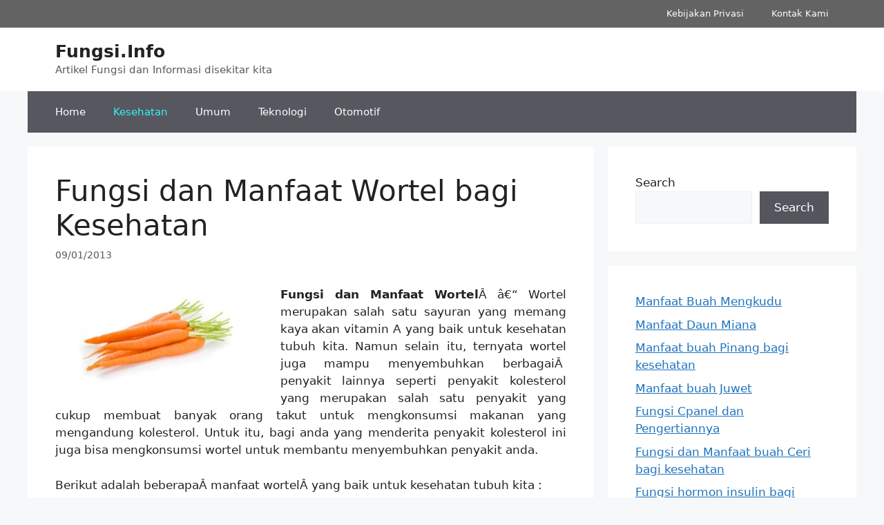

--- FILE ---
content_type: text/html; charset=UTF-8
request_url: http://fungsi.info/fungsi-dan-manfaat-wortel-bagi-kesehatan/
body_size: 12199
content:
<!DOCTYPE html>
<html lang="en-US">
<head>
	<meta charset="UTF-8">
	<title>Fungsi dan Manfaat Wortel bagi Kesehatan &#8211; Fungsi.Info</title>
<meta name='robots' content='max-image-preview:large' />
<meta name="viewport" content="width=device-width, initial-scale=1"><link rel="alternate" type="application/rss+xml" title="Fungsi.Info &raquo; Feed" href="https://fungsi.info/feed/" />
<link rel="alternate" type="application/rss+xml" title="Fungsi.Info &raquo; Comments Feed" href="https://fungsi.info/comments/feed/" />
<link rel="alternate" type="application/rss+xml" title="Fungsi.Info &raquo; Fungsi dan Manfaat Wortel bagi Kesehatan Comments Feed" href="https://fungsi.info/fungsi-dan-manfaat-wortel-bagi-kesehatan/feed/" />
<script>
window._wpemojiSettings = {"baseUrl":"https:\/\/s.w.org\/images\/core\/emoji\/14.0.0\/72x72\/","ext":".png","svgUrl":"https:\/\/s.w.org\/images\/core\/emoji\/14.0.0\/svg\/","svgExt":".svg","source":{"concatemoji":"https:\/\/fungsi.info\/wp-includes\/js\/wp-emoji-release.min.js?ver=6.1.9"}};
/*! This file is auto-generated */
!function(e,a,t){var n,r,o,i=a.createElement("canvas"),p=i.getContext&&i.getContext("2d");function s(e,t){var a=String.fromCharCode,e=(p.clearRect(0,0,i.width,i.height),p.fillText(a.apply(this,e),0,0),i.toDataURL());return p.clearRect(0,0,i.width,i.height),p.fillText(a.apply(this,t),0,0),e===i.toDataURL()}function c(e){var t=a.createElement("script");t.src=e,t.defer=t.type="text/javascript",a.getElementsByTagName("head")[0].appendChild(t)}for(o=Array("flag","emoji"),t.supports={everything:!0,everythingExceptFlag:!0},r=0;r<o.length;r++)t.supports[o[r]]=function(e){if(p&&p.fillText)switch(p.textBaseline="top",p.font="600 32px Arial",e){case"flag":return s([127987,65039,8205,9895,65039],[127987,65039,8203,9895,65039])?!1:!s([55356,56826,55356,56819],[55356,56826,8203,55356,56819])&&!s([55356,57332,56128,56423,56128,56418,56128,56421,56128,56430,56128,56423,56128,56447],[55356,57332,8203,56128,56423,8203,56128,56418,8203,56128,56421,8203,56128,56430,8203,56128,56423,8203,56128,56447]);case"emoji":return!s([129777,127995,8205,129778,127999],[129777,127995,8203,129778,127999])}return!1}(o[r]),t.supports.everything=t.supports.everything&&t.supports[o[r]],"flag"!==o[r]&&(t.supports.everythingExceptFlag=t.supports.everythingExceptFlag&&t.supports[o[r]]);t.supports.everythingExceptFlag=t.supports.everythingExceptFlag&&!t.supports.flag,t.DOMReady=!1,t.readyCallback=function(){t.DOMReady=!0},t.supports.everything||(n=function(){t.readyCallback()},a.addEventListener?(a.addEventListener("DOMContentLoaded",n,!1),e.addEventListener("load",n,!1)):(e.attachEvent("onload",n),a.attachEvent("onreadystatechange",function(){"complete"===a.readyState&&t.readyCallback()})),(e=t.source||{}).concatemoji?c(e.concatemoji):e.wpemoji&&e.twemoji&&(c(e.twemoji),c(e.wpemoji)))}(window,document,window._wpemojiSettings);
</script>
<style>
img.wp-smiley,
img.emoji {
	display: inline !important;
	border: none !important;
	box-shadow: none !important;
	height: 1em !important;
	width: 1em !important;
	margin: 0 0.07em !important;
	vertical-align: -0.1em !important;
	background: none !important;
	padding: 0 !important;
}
</style>
	<link rel='stylesheet' id='wp-block-library-css' href='https://fungsi.info/wp-includes/css/dist/block-library/style.min.css?ver=6.1.9' media='all' />
<link rel='stylesheet' id='classic-theme-styles-css' href='https://fungsi.info/wp-includes/css/classic-themes.min.css?ver=1' media='all' />
<style id='global-styles-inline-css'>
body{--wp--preset--color--black: #000000;--wp--preset--color--cyan-bluish-gray: #abb8c3;--wp--preset--color--white: #ffffff;--wp--preset--color--pale-pink: #f78da7;--wp--preset--color--vivid-red: #cf2e2e;--wp--preset--color--luminous-vivid-orange: #ff6900;--wp--preset--color--luminous-vivid-amber: #fcb900;--wp--preset--color--light-green-cyan: #7bdcb5;--wp--preset--color--vivid-green-cyan: #00d084;--wp--preset--color--pale-cyan-blue: #8ed1fc;--wp--preset--color--vivid-cyan-blue: #0693e3;--wp--preset--color--vivid-purple: #9b51e0;--wp--preset--color--contrast: var(--contrast);--wp--preset--color--contrast-2: var(--contrast-2);--wp--preset--color--contrast-3: var(--contrast-3);--wp--preset--color--base: var(--base);--wp--preset--color--base-2: var(--base-2);--wp--preset--color--base-3: var(--base-3);--wp--preset--color--accent: var(--accent);--wp--preset--gradient--vivid-cyan-blue-to-vivid-purple: linear-gradient(135deg,rgba(6,147,227,1) 0%,rgb(155,81,224) 100%);--wp--preset--gradient--light-green-cyan-to-vivid-green-cyan: linear-gradient(135deg,rgb(122,220,180) 0%,rgb(0,208,130) 100%);--wp--preset--gradient--luminous-vivid-amber-to-luminous-vivid-orange: linear-gradient(135deg,rgba(252,185,0,1) 0%,rgba(255,105,0,1) 100%);--wp--preset--gradient--luminous-vivid-orange-to-vivid-red: linear-gradient(135deg,rgba(255,105,0,1) 0%,rgb(207,46,46) 100%);--wp--preset--gradient--very-light-gray-to-cyan-bluish-gray: linear-gradient(135deg,rgb(238,238,238) 0%,rgb(169,184,195) 100%);--wp--preset--gradient--cool-to-warm-spectrum: linear-gradient(135deg,rgb(74,234,220) 0%,rgb(151,120,209) 20%,rgb(207,42,186) 40%,rgb(238,44,130) 60%,rgb(251,105,98) 80%,rgb(254,248,76) 100%);--wp--preset--gradient--blush-light-purple: linear-gradient(135deg,rgb(255,206,236) 0%,rgb(152,150,240) 100%);--wp--preset--gradient--blush-bordeaux: linear-gradient(135deg,rgb(254,205,165) 0%,rgb(254,45,45) 50%,rgb(107,0,62) 100%);--wp--preset--gradient--luminous-dusk: linear-gradient(135deg,rgb(255,203,112) 0%,rgb(199,81,192) 50%,rgb(65,88,208) 100%);--wp--preset--gradient--pale-ocean: linear-gradient(135deg,rgb(255,245,203) 0%,rgb(182,227,212) 50%,rgb(51,167,181) 100%);--wp--preset--gradient--electric-grass: linear-gradient(135deg,rgb(202,248,128) 0%,rgb(113,206,126) 100%);--wp--preset--gradient--midnight: linear-gradient(135deg,rgb(2,3,129) 0%,rgb(40,116,252) 100%);--wp--preset--duotone--dark-grayscale: url('#wp-duotone-dark-grayscale');--wp--preset--duotone--grayscale: url('#wp-duotone-grayscale');--wp--preset--duotone--purple-yellow: url('#wp-duotone-purple-yellow');--wp--preset--duotone--blue-red: url('#wp-duotone-blue-red');--wp--preset--duotone--midnight: url('#wp-duotone-midnight');--wp--preset--duotone--magenta-yellow: url('#wp-duotone-magenta-yellow');--wp--preset--duotone--purple-green: url('#wp-duotone-purple-green');--wp--preset--duotone--blue-orange: url('#wp-duotone-blue-orange');--wp--preset--font-size--small: 13px;--wp--preset--font-size--medium: 20px;--wp--preset--font-size--large: 36px;--wp--preset--font-size--x-large: 42px;--wp--preset--spacing--20: 0.44rem;--wp--preset--spacing--30: 0.67rem;--wp--preset--spacing--40: 1rem;--wp--preset--spacing--50: 1.5rem;--wp--preset--spacing--60: 2.25rem;--wp--preset--spacing--70: 3.38rem;--wp--preset--spacing--80: 5.06rem;}:where(.is-layout-flex){gap: 0.5em;}body .is-layout-flow > .alignleft{float: left;margin-inline-start: 0;margin-inline-end: 2em;}body .is-layout-flow > .alignright{float: right;margin-inline-start: 2em;margin-inline-end: 0;}body .is-layout-flow > .aligncenter{margin-left: auto !important;margin-right: auto !important;}body .is-layout-constrained > .alignleft{float: left;margin-inline-start: 0;margin-inline-end: 2em;}body .is-layout-constrained > .alignright{float: right;margin-inline-start: 2em;margin-inline-end: 0;}body .is-layout-constrained > .aligncenter{margin-left: auto !important;margin-right: auto !important;}body .is-layout-constrained > :where(:not(.alignleft):not(.alignright):not(.alignfull)){max-width: var(--wp--style--global--content-size);margin-left: auto !important;margin-right: auto !important;}body .is-layout-constrained > .alignwide{max-width: var(--wp--style--global--wide-size);}body .is-layout-flex{display: flex;}body .is-layout-flex{flex-wrap: wrap;align-items: center;}body .is-layout-flex > *{margin: 0;}:where(.wp-block-columns.is-layout-flex){gap: 2em;}.has-black-color{color: var(--wp--preset--color--black) !important;}.has-cyan-bluish-gray-color{color: var(--wp--preset--color--cyan-bluish-gray) !important;}.has-white-color{color: var(--wp--preset--color--white) !important;}.has-pale-pink-color{color: var(--wp--preset--color--pale-pink) !important;}.has-vivid-red-color{color: var(--wp--preset--color--vivid-red) !important;}.has-luminous-vivid-orange-color{color: var(--wp--preset--color--luminous-vivid-orange) !important;}.has-luminous-vivid-amber-color{color: var(--wp--preset--color--luminous-vivid-amber) !important;}.has-light-green-cyan-color{color: var(--wp--preset--color--light-green-cyan) !important;}.has-vivid-green-cyan-color{color: var(--wp--preset--color--vivid-green-cyan) !important;}.has-pale-cyan-blue-color{color: var(--wp--preset--color--pale-cyan-blue) !important;}.has-vivid-cyan-blue-color{color: var(--wp--preset--color--vivid-cyan-blue) !important;}.has-vivid-purple-color{color: var(--wp--preset--color--vivid-purple) !important;}.has-black-background-color{background-color: var(--wp--preset--color--black) !important;}.has-cyan-bluish-gray-background-color{background-color: var(--wp--preset--color--cyan-bluish-gray) !important;}.has-white-background-color{background-color: var(--wp--preset--color--white) !important;}.has-pale-pink-background-color{background-color: var(--wp--preset--color--pale-pink) !important;}.has-vivid-red-background-color{background-color: var(--wp--preset--color--vivid-red) !important;}.has-luminous-vivid-orange-background-color{background-color: var(--wp--preset--color--luminous-vivid-orange) !important;}.has-luminous-vivid-amber-background-color{background-color: var(--wp--preset--color--luminous-vivid-amber) !important;}.has-light-green-cyan-background-color{background-color: var(--wp--preset--color--light-green-cyan) !important;}.has-vivid-green-cyan-background-color{background-color: var(--wp--preset--color--vivid-green-cyan) !important;}.has-pale-cyan-blue-background-color{background-color: var(--wp--preset--color--pale-cyan-blue) !important;}.has-vivid-cyan-blue-background-color{background-color: var(--wp--preset--color--vivid-cyan-blue) !important;}.has-vivid-purple-background-color{background-color: var(--wp--preset--color--vivid-purple) !important;}.has-black-border-color{border-color: var(--wp--preset--color--black) !important;}.has-cyan-bluish-gray-border-color{border-color: var(--wp--preset--color--cyan-bluish-gray) !important;}.has-white-border-color{border-color: var(--wp--preset--color--white) !important;}.has-pale-pink-border-color{border-color: var(--wp--preset--color--pale-pink) !important;}.has-vivid-red-border-color{border-color: var(--wp--preset--color--vivid-red) !important;}.has-luminous-vivid-orange-border-color{border-color: var(--wp--preset--color--luminous-vivid-orange) !important;}.has-luminous-vivid-amber-border-color{border-color: var(--wp--preset--color--luminous-vivid-amber) !important;}.has-light-green-cyan-border-color{border-color: var(--wp--preset--color--light-green-cyan) !important;}.has-vivid-green-cyan-border-color{border-color: var(--wp--preset--color--vivid-green-cyan) !important;}.has-pale-cyan-blue-border-color{border-color: var(--wp--preset--color--pale-cyan-blue) !important;}.has-vivid-cyan-blue-border-color{border-color: var(--wp--preset--color--vivid-cyan-blue) !important;}.has-vivid-purple-border-color{border-color: var(--wp--preset--color--vivid-purple) !important;}.has-vivid-cyan-blue-to-vivid-purple-gradient-background{background: var(--wp--preset--gradient--vivid-cyan-blue-to-vivid-purple) !important;}.has-light-green-cyan-to-vivid-green-cyan-gradient-background{background: var(--wp--preset--gradient--light-green-cyan-to-vivid-green-cyan) !important;}.has-luminous-vivid-amber-to-luminous-vivid-orange-gradient-background{background: var(--wp--preset--gradient--luminous-vivid-amber-to-luminous-vivid-orange) !important;}.has-luminous-vivid-orange-to-vivid-red-gradient-background{background: var(--wp--preset--gradient--luminous-vivid-orange-to-vivid-red) !important;}.has-very-light-gray-to-cyan-bluish-gray-gradient-background{background: var(--wp--preset--gradient--very-light-gray-to-cyan-bluish-gray) !important;}.has-cool-to-warm-spectrum-gradient-background{background: var(--wp--preset--gradient--cool-to-warm-spectrum) !important;}.has-blush-light-purple-gradient-background{background: var(--wp--preset--gradient--blush-light-purple) !important;}.has-blush-bordeaux-gradient-background{background: var(--wp--preset--gradient--blush-bordeaux) !important;}.has-luminous-dusk-gradient-background{background: var(--wp--preset--gradient--luminous-dusk) !important;}.has-pale-ocean-gradient-background{background: var(--wp--preset--gradient--pale-ocean) !important;}.has-electric-grass-gradient-background{background: var(--wp--preset--gradient--electric-grass) !important;}.has-midnight-gradient-background{background: var(--wp--preset--gradient--midnight) !important;}.has-small-font-size{font-size: var(--wp--preset--font-size--small) !important;}.has-medium-font-size{font-size: var(--wp--preset--font-size--medium) !important;}.has-large-font-size{font-size: var(--wp--preset--font-size--large) !important;}.has-x-large-font-size{font-size: var(--wp--preset--font-size--x-large) !important;}
.wp-block-navigation a:where(:not(.wp-element-button)){color: inherit;}
:where(.wp-block-columns.is-layout-flex){gap: 2em;}
.wp-block-pullquote{font-size: 1.5em;line-height: 1.6;}
</style>
<link rel='stylesheet' id='generate-comments-css' href='https://fungsi.info/wp-content/themes/generatepress/assets/css/components/comments.min.css?ver=3.4.0' media='all' />
<link rel='stylesheet' id='generate-style-css' href='https://fungsi.info/wp-content/themes/generatepress/assets/css/main.min.css?ver=3.4.0' media='all' />
<style id='generate-style-inline-css'>
body{background-color:var(--base-2);color:var(--contrast);}a{color:var(--accent);}a{text-decoration:underline;}.entry-title a, .site-branding a, a.button, .wp-block-button__link, .main-navigation a{text-decoration:none;}a:hover, a:focus, a:active{color:var(--contrast);}.wp-block-group__inner-container{max-width:1200px;margin-left:auto;margin-right:auto;}.site-header .header-image{width:20px;}.generate-back-to-top{font-size:20px;border-radius:3px;position:fixed;bottom:30px;right:30px;line-height:40px;width:40px;text-align:center;z-index:10;transition:opacity 300ms ease-in-out;opacity:0.1;transform:translateY(1000px);}.generate-back-to-top__show{opacity:1;transform:translateY(0);}:root{--contrast:#222222;--contrast-2:#575760;--contrast-3:#b2b2be;--base:#f0f0f0;--base-2:#f7f8f9;--base-3:#ffffff;--accent:#1e73be;}:root .has-contrast-color{color:var(--contrast);}:root .has-contrast-background-color{background-color:var(--contrast);}:root .has-contrast-2-color{color:var(--contrast-2);}:root .has-contrast-2-background-color{background-color:var(--contrast-2);}:root .has-contrast-3-color{color:var(--contrast-3);}:root .has-contrast-3-background-color{background-color:var(--contrast-3);}:root .has-base-color{color:var(--base);}:root .has-base-background-color{background-color:var(--base);}:root .has-base-2-color{color:var(--base-2);}:root .has-base-2-background-color{background-color:var(--base-2);}:root .has-base-3-color{color:var(--base-3);}:root .has-base-3-background-color{background-color:var(--base-3);}:root .has-accent-color{color:var(--accent);}:root .has-accent-background-color{background-color:var(--accent);}.top-bar{background-color:var(--contrast);color:#ffffff;}.top-bar a{color:#ffffff;}.top-bar a:hover{color:#303030;}.site-header{background-color:var(--base-3);}.main-title a,.main-title a:hover{color:var(--contrast);}.site-description{color:var(--contrast-2);}.main-navigation,.main-navigation ul ul{background-color:var(--contrast-2);}.main-navigation .main-nav ul li a, .main-navigation .menu-toggle, .main-navigation .menu-bar-items{color:var(--base-3);}.main-navigation .main-nav ul li:not([class*="current-menu-"]):hover > a, .main-navigation .main-nav ul li:not([class*="current-menu-"]):focus > a, .main-navigation .main-nav ul li.sfHover:not([class*="current-menu-"]) > a, .main-navigation .menu-bar-item:hover > a, .main-navigation .menu-bar-item.sfHover > a{color:#73fcf8;}button.menu-toggle:hover,button.menu-toggle:focus{color:var(--base-3);}.main-navigation .main-nav ul li[class*="current-menu-"] > a{color:#30f4f7;}.navigation-search input[type="search"],.navigation-search input[type="search"]:active, .navigation-search input[type="search"]:focus, .main-navigation .main-nav ul li.search-item.active > a, .main-navigation .menu-bar-items .search-item.active > a{color:#73fcf8;}.main-navigation ul ul{background-color:var(--base);}.separate-containers .inside-article, .separate-containers .comments-area, .separate-containers .page-header, .one-container .container, .separate-containers .paging-navigation, .inside-page-header{background-color:var(--base-3);}.entry-title a{color:var(--contrast);}.entry-title a:hover{color:var(--contrast-2);}.entry-meta{color:var(--contrast-2);}.sidebar .widget{background-color:var(--base-3);}.footer-widgets{background-color:var(--base-3);}.site-info{background-color:var(--base-3);}input[type="text"],input[type="email"],input[type="url"],input[type="password"],input[type="search"],input[type="tel"],input[type="number"],textarea,select{color:var(--contrast);background-color:var(--base-2);border-color:var(--base);}input[type="text"]:focus,input[type="email"]:focus,input[type="url"]:focus,input[type="password"]:focus,input[type="search"]:focus,input[type="tel"]:focus,input[type="number"]:focus,textarea:focus,select:focus{color:var(--contrast);background-color:var(--base-2);border-color:var(--contrast-3);}button,html input[type="button"],input[type="reset"],input[type="submit"],a.button,a.wp-block-button__link:not(.has-background){color:#ffffff;background-color:#55555e;}button:hover,html input[type="button"]:hover,input[type="reset"]:hover,input[type="submit"]:hover,a.button:hover,button:focus,html input[type="button"]:focus,input[type="reset"]:focus,input[type="submit"]:focus,a.button:focus,a.wp-block-button__link:not(.has-background):active,a.wp-block-button__link:not(.has-background):focus,a.wp-block-button__link:not(.has-background):hover{color:#ffffff;background-color:#3f4047;}a.generate-back-to-top{background-color:rgba( 0,0,0,0.4 );color:#ffffff;}a.generate-back-to-top:hover,a.generate-back-to-top:focus{background-color:rgba( 0,0,0,0.6 );color:#ffffff;}:root{--gp-search-modal-bg-color:var(--base-3);--gp-search-modal-text-color:var(--contrast);--gp-search-modal-overlay-bg-color:rgba(0,0,0,0.2);}@media (max-width: 768px){.main-navigation .menu-bar-item:hover > a, .main-navigation .menu-bar-item.sfHover > a{background:none;color:var(--base-3);}}.nav-below-header .main-navigation .inside-navigation.grid-container, .nav-above-header .main-navigation .inside-navigation.grid-container{padding:0px 20px 0px 20px;}.site-main .wp-block-group__inner-container{padding:40px;}.separate-containers .paging-navigation{padding-top:20px;padding-bottom:20px;}.entry-content .alignwide, body:not(.no-sidebar) .entry-content .alignfull{margin-left:-40px;width:calc(100% + 80px);max-width:calc(100% + 80px);}.rtl .menu-item-has-children .dropdown-menu-toggle{padding-left:20px;}.rtl .main-navigation .main-nav ul li.menu-item-has-children > a{padding-right:20px;}@media (max-width:768px){.separate-containers .inside-article, .separate-containers .comments-area, .separate-containers .page-header, .separate-containers .paging-navigation, .one-container .site-content, .inside-page-header{padding:30px;}.site-main .wp-block-group__inner-container{padding:30px;}.inside-top-bar{padding-right:30px;padding-left:30px;}.inside-header{padding-right:30px;padding-left:30px;}.widget-area .widget{padding-top:30px;padding-right:30px;padding-bottom:30px;padding-left:30px;}.footer-widgets-container{padding-top:30px;padding-right:30px;padding-bottom:30px;padding-left:30px;}.inside-site-info{padding-right:30px;padding-left:30px;}.entry-content .alignwide, body:not(.no-sidebar) .entry-content .alignfull{margin-left:-30px;width:calc(100% + 60px);max-width:calc(100% + 60px);}.one-container .site-main .paging-navigation{margin-bottom:20px;}}/* End cached CSS */.is-right-sidebar{width:30%;}.is-left-sidebar{width:30%;}.site-content .content-area{width:70%;}@media (max-width: 768px){.main-navigation .menu-toggle,.sidebar-nav-mobile:not(#sticky-placeholder){display:block;}.main-navigation ul,.gen-sidebar-nav,.main-navigation:not(.slideout-navigation):not(.toggled) .main-nav > ul,.has-inline-mobile-toggle #site-navigation .inside-navigation > *:not(.navigation-search):not(.main-nav){display:none;}.nav-align-right .inside-navigation,.nav-align-center .inside-navigation{justify-content:space-between;}}
.dynamic-author-image-rounded{border-radius:100%;}.dynamic-featured-image, .dynamic-author-image{vertical-align:middle;}.one-container.blog .dynamic-content-template:not(:last-child), .one-container.archive .dynamic-content-template:not(:last-child){padding-bottom:0px;}.dynamic-entry-excerpt > p:last-child{margin-bottom:0px;}
</style>
<link rel='stylesheet' id='generate-secondary-nav-css' href='https://fungsi.info/wp-content/plugins/gp-premium/secondary-nav/functions/css/main.min.css?ver=2.4.1' media='all' />
<style id='generate-secondary-nav-inline-css'>
.secondary-navigation{background-color:#636363;}.secondary-nav-below-header .secondary-navigation .inside-navigation.grid-container, .secondary-nav-above-header .secondary-navigation .inside-navigation.grid-container{padding:0px 20px 0px 20px;}.secondary-navigation .main-nav ul li a,.secondary-navigation .menu-toggle,.secondary-menu-bar-items .menu-bar-item > a{color:#ffffff;}.secondary-navigation .secondary-menu-bar-items{color:#ffffff;}button.secondary-menu-toggle:hover,button.secondary-menu-toggle:focus{color:#ffffff;}.widget-area .secondary-navigation{margin-bottom:20px;}.secondary-navigation ul ul{background-color:#303030;top:auto;}.secondary-navigation .main-nav ul ul li a{color:#ffffff;}.secondary-navigation .main-nav ul li:not([class*="current-menu-"]):hover > a, .secondary-navigation .main-nav ul li:not([class*="current-menu-"]):focus > a, .secondary-navigation .main-nav ul li.sfHover:not([class*="current-menu-"]) > a, .secondary-menu-bar-items .menu-bar-item:hover > a{color:#ffffff;background-color:#303030;}.secondary-navigation .main-nav ul ul li:not([class*="current-menu-"]):hover > a,.secondary-navigation .main-nav ul ul li:not([class*="current-menu-"]):focus > a,.secondary-navigation .main-nav ul ul li.sfHover:not([class*="current-menu-"]) > a{color:#ffffff;background-color:#474747;}.secondary-navigation .main-nav ul li[class*="current-menu-"] > a{color:#222222;background-color:#ffffff;}.secondary-navigation .main-nav ul ul li[class*="current-menu-"] > a{color:#ffffff;background-color:#474747;}.secondary-navigation.toggled .dropdown-menu-toggle:before{display:none;}@media (max-width: 768px) {.secondary-menu-bar-items .menu-bar-item:hover > a{background: none;color: #ffffff;}}
</style>
<link rel='stylesheet' id='generate-secondary-nav-mobile-css' href='https://fungsi.info/wp-content/plugins/gp-premium/secondary-nav/functions/css/main-mobile.min.css?ver=2.4.1' media='all' />
<link rel="https://api.w.org/" href="https://fungsi.info/wp-json/" /><link rel="alternate" type="application/json" href="https://fungsi.info/wp-json/wp/v2/posts/834" /><link rel="EditURI" type="application/rsd+xml" title="RSD" href="https://fungsi.info/xmlrpc.php?rsd" />
<link rel="wlwmanifest" type="application/wlwmanifest+xml" href="https://fungsi.info/wp-includes/wlwmanifest.xml" />
<meta name="generator" content="WordPress 6.1.9" />
<link rel="canonical" href="https://fungsi.info/fungsi-dan-manfaat-wortel-bagi-kesehatan/" />
<link rel='shortlink' href='https://fungsi.info/?p=834' />
<link rel="alternate" type="application/json+oembed" href="https://fungsi.info/wp-json/oembed/1.0/embed?url=https%3A%2F%2Ffungsi.info%2Ffungsi-dan-manfaat-wortel-bagi-kesehatan%2F" />
<link rel="alternate" type="text/xml+oembed" href="https://fungsi.info/wp-json/oembed/1.0/embed?url=https%3A%2F%2Ffungsi.info%2Ffungsi-dan-manfaat-wortel-bagi-kesehatan%2F&#038;format=xml" />
<link rel="pingback" href="https://fungsi.info/xmlrpc.php">
	<script async src="https://pagead2.googlesyndication.com/pagead/js/adsbygoogle.js?client=ca-pub-7184536182574793" crossorigin="anonymous"></script>
</head>

<body data-rsssl=1 class="post-template-default single single-post postid-834 single-format-standard wp-embed-responsive post-image-above-header post-image-aligned-center secondary-nav-above-header secondary-nav-aligned-right sticky-menu-fade right-sidebar nav-below-header separate-containers header-aligned-left dropdown-hover" itemtype="https://schema.org/Blog" itemscope>
	<svg xmlns="http://www.w3.org/2000/svg" viewBox="0 0 0 0" width="0" height="0" focusable="false" role="none" style="visibility: hidden; position: absolute; left: -9999px; overflow: hidden;" ><defs><filter id="wp-duotone-dark-grayscale"><feColorMatrix color-interpolation-filters="sRGB" type="matrix" values=" .299 .587 .114 0 0 .299 .587 .114 0 0 .299 .587 .114 0 0 .299 .587 .114 0 0 " /><feComponentTransfer color-interpolation-filters="sRGB" ><feFuncR type="table" tableValues="0 0.49803921568627" /><feFuncG type="table" tableValues="0 0.49803921568627" /><feFuncB type="table" tableValues="0 0.49803921568627" /><feFuncA type="table" tableValues="1 1" /></feComponentTransfer><feComposite in2="SourceGraphic" operator="in" /></filter></defs></svg><svg xmlns="http://www.w3.org/2000/svg" viewBox="0 0 0 0" width="0" height="0" focusable="false" role="none" style="visibility: hidden; position: absolute; left: -9999px; overflow: hidden;" ><defs><filter id="wp-duotone-grayscale"><feColorMatrix color-interpolation-filters="sRGB" type="matrix" values=" .299 .587 .114 0 0 .299 .587 .114 0 0 .299 .587 .114 0 0 .299 .587 .114 0 0 " /><feComponentTransfer color-interpolation-filters="sRGB" ><feFuncR type="table" tableValues="0 1" /><feFuncG type="table" tableValues="0 1" /><feFuncB type="table" tableValues="0 1" /><feFuncA type="table" tableValues="1 1" /></feComponentTransfer><feComposite in2="SourceGraphic" operator="in" /></filter></defs></svg><svg xmlns="http://www.w3.org/2000/svg" viewBox="0 0 0 0" width="0" height="0" focusable="false" role="none" style="visibility: hidden; position: absolute; left: -9999px; overflow: hidden;" ><defs><filter id="wp-duotone-purple-yellow"><feColorMatrix color-interpolation-filters="sRGB" type="matrix" values=" .299 .587 .114 0 0 .299 .587 .114 0 0 .299 .587 .114 0 0 .299 .587 .114 0 0 " /><feComponentTransfer color-interpolation-filters="sRGB" ><feFuncR type="table" tableValues="0.54901960784314 0.98823529411765" /><feFuncG type="table" tableValues="0 1" /><feFuncB type="table" tableValues="0.71764705882353 0.25490196078431" /><feFuncA type="table" tableValues="1 1" /></feComponentTransfer><feComposite in2="SourceGraphic" operator="in" /></filter></defs></svg><svg xmlns="http://www.w3.org/2000/svg" viewBox="0 0 0 0" width="0" height="0" focusable="false" role="none" style="visibility: hidden; position: absolute; left: -9999px; overflow: hidden;" ><defs><filter id="wp-duotone-blue-red"><feColorMatrix color-interpolation-filters="sRGB" type="matrix" values=" .299 .587 .114 0 0 .299 .587 .114 0 0 .299 .587 .114 0 0 .299 .587 .114 0 0 " /><feComponentTransfer color-interpolation-filters="sRGB" ><feFuncR type="table" tableValues="0 1" /><feFuncG type="table" tableValues="0 0.27843137254902" /><feFuncB type="table" tableValues="0.5921568627451 0.27843137254902" /><feFuncA type="table" tableValues="1 1" /></feComponentTransfer><feComposite in2="SourceGraphic" operator="in" /></filter></defs></svg><svg xmlns="http://www.w3.org/2000/svg" viewBox="0 0 0 0" width="0" height="0" focusable="false" role="none" style="visibility: hidden; position: absolute; left: -9999px; overflow: hidden;" ><defs><filter id="wp-duotone-midnight"><feColorMatrix color-interpolation-filters="sRGB" type="matrix" values=" .299 .587 .114 0 0 .299 .587 .114 0 0 .299 .587 .114 0 0 .299 .587 .114 0 0 " /><feComponentTransfer color-interpolation-filters="sRGB" ><feFuncR type="table" tableValues="0 0" /><feFuncG type="table" tableValues="0 0.64705882352941" /><feFuncB type="table" tableValues="0 1" /><feFuncA type="table" tableValues="1 1" /></feComponentTransfer><feComposite in2="SourceGraphic" operator="in" /></filter></defs></svg><svg xmlns="http://www.w3.org/2000/svg" viewBox="0 0 0 0" width="0" height="0" focusable="false" role="none" style="visibility: hidden; position: absolute; left: -9999px; overflow: hidden;" ><defs><filter id="wp-duotone-magenta-yellow"><feColorMatrix color-interpolation-filters="sRGB" type="matrix" values=" .299 .587 .114 0 0 .299 .587 .114 0 0 .299 .587 .114 0 0 .299 .587 .114 0 0 " /><feComponentTransfer color-interpolation-filters="sRGB" ><feFuncR type="table" tableValues="0.78039215686275 1" /><feFuncG type="table" tableValues="0 0.94901960784314" /><feFuncB type="table" tableValues="0.35294117647059 0.47058823529412" /><feFuncA type="table" tableValues="1 1" /></feComponentTransfer><feComposite in2="SourceGraphic" operator="in" /></filter></defs></svg><svg xmlns="http://www.w3.org/2000/svg" viewBox="0 0 0 0" width="0" height="0" focusable="false" role="none" style="visibility: hidden; position: absolute; left: -9999px; overflow: hidden;" ><defs><filter id="wp-duotone-purple-green"><feColorMatrix color-interpolation-filters="sRGB" type="matrix" values=" .299 .587 .114 0 0 .299 .587 .114 0 0 .299 .587 .114 0 0 .299 .587 .114 0 0 " /><feComponentTransfer color-interpolation-filters="sRGB" ><feFuncR type="table" tableValues="0.65098039215686 0.40392156862745" /><feFuncG type="table" tableValues="0 1" /><feFuncB type="table" tableValues="0.44705882352941 0.4" /><feFuncA type="table" tableValues="1 1" /></feComponentTransfer><feComposite in2="SourceGraphic" operator="in" /></filter></defs></svg><svg xmlns="http://www.w3.org/2000/svg" viewBox="0 0 0 0" width="0" height="0" focusable="false" role="none" style="visibility: hidden; position: absolute; left: -9999px; overflow: hidden;" ><defs><filter id="wp-duotone-blue-orange"><feColorMatrix color-interpolation-filters="sRGB" type="matrix" values=" .299 .587 .114 0 0 .299 .587 .114 0 0 .299 .587 .114 0 0 .299 .587 .114 0 0 " /><feComponentTransfer color-interpolation-filters="sRGB" ><feFuncR type="table" tableValues="0.098039215686275 1" /><feFuncG type="table" tableValues="0 0.66274509803922" /><feFuncB type="table" tableValues="0.84705882352941 0.41960784313725" /><feFuncA type="table" tableValues="1 1" /></feComponentTransfer><feComposite in2="SourceGraphic" operator="in" /></filter></defs></svg><a class="screen-reader-text skip-link" href="#content" title="Skip to content">Skip to content</a>			<nav id="secondary-navigation" class="secondary-navigation" itemtype="https://schema.org/SiteNavigationElement" itemscope="itemscope">
				<div class="inside-navigation grid-container grid-parent">
										<button class="menu-toggle secondary-menu-toggle">
						<span class="gp-icon icon-menu-bars"><svg viewBox="0 0 512 512" aria-hidden="true" xmlns="http://www.w3.org/2000/svg" width="1em" height="1em"><path d="M0 96c0-13.255 10.745-24 24-24h464c13.255 0 24 10.745 24 24s-10.745 24-24 24H24c-13.255 0-24-10.745-24-24zm0 160c0-13.255 10.745-24 24-24h464c13.255 0 24 10.745 24 24s-10.745 24-24 24H24c-13.255 0-24-10.745-24-24zm0 160c0-13.255 10.745-24 24-24h464c13.255 0 24 10.745 24 24s-10.745 24-24 24H24c-13.255 0-24-10.745-24-24z" /></svg><svg viewBox="0 0 512 512" aria-hidden="true" xmlns="http://www.w3.org/2000/svg" width="1em" height="1em"><path d="M71.029 71.029c9.373-9.372 24.569-9.372 33.942 0L256 222.059l151.029-151.03c9.373-9.372 24.569-9.372 33.942 0 9.372 9.373 9.372 24.569 0 33.942L289.941 256l151.03 151.029c9.372 9.373 9.372 24.569 0 33.942-9.373 9.372-24.569 9.372-33.942 0L256 289.941l-151.029 151.03c-9.373 9.372-24.569 9.372-33.942 0-9.372-9.373-9.372-24.569 0-33.942L222.059 256 71.029 104.971c-9.372-9.373-9.372-24.569 0-33.942z" /></svg></span><span class="mobile-menu">Menu</span>					</button>
					<div class="main-nav"><ul id="menu-topmenu" class=" secondary-menu sf-menu"><li id="menu-item-1568" class="menu-item menu-item-type-post_type menu-item-object-page menu-item-1568"><a href="https://fungsi.info/kebijakan-privasi/">Kebijakan Privasi</a></li>
<li id="menu-item-1598" class="menu-item menu-item-type-post_type menu-item-object-page menu-item-1598"><a href="https://fungsi.info/kontak-kami/">Kontak Kami</a></li>
</ul></div>				</div><!-- .inside-navigation -->
			</nav><!-- #secondary-navigation -->
					<header class="site-header" id="masthead" aria-label="Site"  itemtype="https://schema.org/WPHeader" itemscope>
			<div class="inside-header grid-container">
				<div class="site-branding">
						<p class="main-title" itemprop="headline">
					<a href="https://fungsi.info/" rel="home">Fungsi.Info</a>
				</p>
						<p class="site-description" itemprop="description">Artikel Fungsi dan Informasi disekitar kita</p>
					</div>			</div>
		</header>
				<nav class="main-navigation grid-container sub-menu-right" id="site-navigation" aria-label="Primary"  itemtype="https://schema.org/SiteNavigationElement" itemscope>
			<div class="inside-navigation grid-container">
								<button class="menu-toggle" aria-controls="primary-menu" aria-expanded="false">
					<span class="gp-icon icon-menu-bars"><svg viewBox="0 0 512 512" aria-hidden="true" xmlns="http://www.w3.org/2000/svg" width="1em" height="1em"><path d="M0 96c0-13.255 10.745-24 24-24h464c13.255 0 24 10.745 24 24s-10.745 24-24 24H24c-13.255 0-24-10.745-24-24zm0 160c0-13.255 10.745-24 24-24h464c13.255 0 24 10.745 24 24s-10.745 24-24 24H24c-13.255 0-24-10.745-24-24zm0 160c0-13.255 10.745-24 24-24h464c13.255 0 24 10.745 24 24s-10.745 24-24 24H24c-13.255 0-24-10.745-24-24z" /></svg><svg viewBox="0 0 512 512" aria-hidden="true" xmlns="http://www.w3.org/2000/svg" width="1em" height="1em"><path d="M71.029 71.029c9.373-9.372 24.569-9.372 33.942 0L256 222.059l151.029-151.03c9.373-9.372 24.569-9.372 33.942 0 9.372 9.373 9.372 24.569 0 33.942L289.941 256l151.03 151.029c9.372 9.373 9.372 24.569 0 33.942-9.373 9.372-24.569 9.372-33.942 0L256 289.941l-151.029 151.03c-9.373 9.372-24.569 9.372-33.942 0-9.372-9.373-9.372-24.569 0-33.942L222.059 256 71.029 104.971c-9.372-9.373-9.372-24.569 0-33.942z" /></svg></span><span class="mobile-menu">Menu</span>				</button>
				<div id="primary-menu" class="main-nav"><ul id="menu-menu1" class=" menu sf-menu"><li id="menu-item-1860" class="menu-item menu-item-type-custom menu-item-object-custom menu-item-home menu-item-1860"><a href="https://fungsi.info">Home</a></li>
<li id="menu-item-1861" class="menu-item menu-item-type-taxonomy menu-item-object-category current-post-ancestor current-menu-parent current-post-parent menu-item-1861"><a href="https://fungsi.info/category/kesehatan/">Kesehatan</a></li>
<li id="menu-item-1862" class="menu-item menu-item-type-taxonomy menu-item-object-category menu-item-1862"><a href="https://fungsi.info/category/umum/">Umum</a></li>
<li id="menu-item-1863" class="menu-item menu-item-type-taxonomy menu-item-object-category menu-item-1863"><a href="https://fungsi.info/category/komputer-dan-internet/">Teknologi</a></li>
<li id="menu-item-1864" class="menu-item menu-item-type-taxonomy menu-item-object-category menu-item-1864"><a href="https://fungsi.info/category/otomotif/">Otomotif</a></li>
</ul></div>			</div>
		</nav>
		
	<div class="site grid-container container hfeed" id="page">
				<div class="site-content" id="content">
			
	<div class="content-area" id="primary">
		<main class="site-main" id="main">
			
<article id="post-834" class="post-834 post type-post status-publish format-standard hentry category-kesehatan tag-fungsi-dan-manfaat-wortel tag-kesehatan-2 tag-khasiat-wortel tag-makanan tag-manfaat tag-manfaat-wortel tag-vitamin" itemtype="https://schema.org/CreativeWork" itemscope>
	<div class="inside-article">
					<header class="entry-header">
				<h1 class="entry-title" itemprop="headline">Fungsi dan Manfaat Wortel bagi Kesehatan</h1>		<div class="entry-meta">
			<span class="posted-on"><time class="entry-date published" datetime="2013-01-09T09:43:03+07:30" itemprop="datePublished">09/01/2013</time></span> 		</div>
					</header>
			
		<div class="entry-content" itemprop="text">
			<p style="text-align: justify;"><strong><a href="https://fungsi.info/wp-content/uploads/2013/01/Fungsi-dan-Manfaat-Wortel-bagi-Kesehatan.jpg"><img decoding="async" class="alignleft size-medium wp-image-835" title="Fungsi dan Manfaat Wortel bagi Kesehatan" src="https://fungsi.info/wp-content/uploads/2013/01/Fungsi-dan-Manfaat-Wortel-bagi-Kesehatan-300x172.jpg" alt="Fungsi dan Manfaat Wortel bagi Kesehatan" width="300" height="172" srcset="https://fungsi.info/wp-content/uploads/2013/01/Fungsi-dan-Manfaat-Wortel-bagi-Kesehatan-300x172.jpg 300w, https://fungsi.info/wp-content/uploads/2013/01/Fungsi-dan-Manfaat-Wortel-bagi-Kesehatan.jpg 663w" sizes="(max-width: 300px) 100vw, 300px" /></a>Fungsi dan Manfaat Wortel</strong>Â â€“ Wortel merupakan salah satu sayuran yang memang kaya akan vitamin A yang baik untuk kesehatan tubuh kita. Namun selain itu, ternyata wortel juga mampu menyembuhkan berbagaiÂ  penyakit lainnya seperti penyakit kolesterol yang merupakan salah satu penyakit yang cukup membuat banyak orang takut untuk mengkonsumsi makanan yang mengandung kolesterol. Untuk itu, bagi anda yang menderita penyakit kolesterol ini juga bisa mengkonsumsi wortel untuk membantu menyembuhkan penyakit anda.</p>
<p style="text-align: justify;"><span id="more-834"></span>Berikut adalah beberapaÂ manfaat wortelÂ yang baik untuk kesehatan tubuh kita :</p>
<ol style="text-align: justify;">
<li>Berfungsi sebagai antioksidan alami.</li>
<li>Menghambet pertumbuhan kanker.</li>
<li>Mencegah penyakit katarak, karena kaya akan vitamin A.</li>
<li>Mencegah serangan jantung.</li>
<li>Memperkuat tulang dan gigi.</li>
<li>Mengurangi bercak penuaan.</li>
<li>Mengurangi jerawat.</li>
</ol>
<p style="text-align: justify;">Itulah beberapa manfaat dan khasiat dari wortel yang bisa kita dapatkan dengan mengkonsumsinya setiap hari secara teratur.</p>
<p style="text-align: justify;">Manfaat Wortel Untuk Kolesterol</p>
<p style="text-align: justify;">Selain beberapaÂ <strong>manfaat wortel</strong>Â di atas, wortel juga ternyata mampu menurunkan kadar kolesterol. Caranya adalah dengan menyiapkan wortel sebanyak 5 biji dan kemudian dicuci sampai bersih. Selanjutnya untuk cara mengkonsumsinya bisa dengan cara di jus ataupun di parut. Minum semua airnya dan harus rutin setiap hari. Cara ini mungkin bisa membantu menurunkan kadar kolesterol di dalam tubuh kita yang berlebih. Untuk itu, wortel ternyata memiliki banyak sekali manfaat untuk kesehatan tubuh kita.</p>
<div>Demikian artikel tentang<strong>Â Fungsi dan Manfaat Wortel bagi KesehatanÂ </strong>Â semoga bermanfaat dan kunjungi selalu kami hanyaÂ <a href="https://fungsi.info"><strong>disini.</strong></a></div>
		</div>

				<footer class="entry-meta" aria-label="Entry meta">
			<span class="cat-links"><span class="gp-icon icon-categories"><svg viewBox="0 0 512 512" aria-hidden="true" xmlns="http://www.w3.org/2000/svg" width="1em" height="1em"><path d="M0 112c0-26.51 21.49-48 48-48h110.014a48 48 0 0143.592 27.907l12.349 26.791A16 16 0 00228.486 128H464c26.51 0 48 21.49 48 48v224c0 26.51-21.49 48-48 48H48c-26.51 0-48-21.49-48-48V112z" /></svg></span><span class="screen-reader-text">Categories </span><a href="https://fungsi.info/category/kesehatan/" rel="category tag">Kesehatan</a></span> <span class="tags-links"><span class="gp-icon icon-tags"><svg viewBox="0 0 512 512" aria-hidden="true" xmlns="http://www.w3.org/2000/svg" width="1em" height="1em"><path d="M20 39.5c-8.836 0-16 7.163-16 16v176c0 4.243 1.686 8.313 4.687 11.314l224 224c6.248 6.248 16.378 6.248 22.626 0l176-176c6.244-6.244 6.25-16.364.013-22.615l-223.5-224A15.999 15.999 0 00196.5 39.5H20zm56 96c0-13.255 10.745-24 24-24s24 10.745 24 24-10.745 24-24 24-24-10.745-24-24z"/><path d="M259.515 43.015c4.686-4.687 12.284-4.687 16.97 0l228 228c4.686 4.686 4.686 12.284 0 16.97l-180 180c-4.686 4.687-12.284 4.687-16.97 0-4.686-4.686-4.686-12.284 0-16.97L479.029 279.5 259.515 59.985c-4.686-4.686-4.686-12.284 0-16.97z" /></svg></span><span class="screen-reader-text">Tags </span><a href="https://fungsi.info/tag/fungsi-dan-manfaat-wortel/" rel="tag">Fungsi dan Manfaat Wortel</a>, <a href="https://fungsi.info/tag/kesehatan-2/" rel="tag">kesehatan</a>, <a href="https://fungsi.info/tag/khasiat-wortel/" rel="tag">khasiat wortel</a>, <a href="https://fungsi.info/tag/makanan/" rel="tag">makanan</a>, <a href="https://fungsi.info/tag/manfaat/" rel="tag">manfaat</a>, <a href="https://fungsi.info/tag/manfaat-wortel/" rel="tag">Manfaat Wortel</a>, <a href="https://fungsi.info/tag/vitamin/" rel="tag">vitamin</a></span> 		</footer>
			</div>
</article>

			<div class="comments-area">
				<div id="comments">

		<div id="respond" class="comment-respond">
		<h3 id="reply-title" class="comment-reply-title">Leave a Comment <small><a rel="nofollow" id="cancel-comment-reply-link" href="/fungsi-dan-manfaat-wortel-bagi-kesehatan/#respond" style="display:none;">Cancel reply</a></small></h3><form action="https://fungsi.info/wp-comments-post.php" method="post" id="commentform" class="comment-form" novalidate><p class="comment-form-comment"><label for="comment" class="screen-reader-text">Comment</label><textarea id="comment" name="comment" cols="45" rows="8" required></textarea></p><label for="author" class="screen-reader-text">Name</label><input placeholder="Name *" id="author" name="author" type="text" value="" size="30" required />
<label for="email" class="screen-reader-text">Email</label><input placeholder="Email *" id="email" name="email" type="email" value="" size="30" required />
<label for="url" class="screen-reader-text">Website</label><input placeholder="Website" id="url" name="url" type="url" value="" size="30" />
<p class="comment-form-cookies-consent"><input id="wp-comment-cookies-consent" name="wp-comment-cookies-consent" type="checkbox" value="yes" /> <label for="wp-comment-cookies-consent">Save my name, email, and website in this browser for the next time I comment.</label></p>
<p class="form-submit"><input name="submit" type="submit" id="submit" class="submit" value="Post Comment" /> <input type='hidden' name='comment_post_ID' value='834' id='comment_post_ID' />
<input type='hidden' name='comment_parent' id='comment_parent' value='0' />
</p></form>	</div><!-- #respond -->
	
</div><!-- #comments -->
			</div>

					</main>
	</div>

	<div class="widget-area sidebar is-right-sidebar" id="right-sidebar">
	<div class="inside-right-sidebar">
		<aside id="block-5" class="widget inner-padding widget_block widget_search"><form role="search" method="get" action="https://fungsi.info/" class="wp-block-search__button-outside wp-block-search__text-button wp-block-search"><label for="wp-block-search__input-1" class="wp-block-search__label" >Search</label><div class="wp-block-search__inside-wrapper " ><input type="search" id="wp-block-search__input-1" class="wp-block-search__input wp-block-search__input" name="s" value="" placeholder=""  required /><button type="submit" class="wp-block-search__button wp-element-button"  >Search</button></div></form></aside><aside id="block-3" class="widget inner-padding widget_block widget_recent_entries"><ul class="wp-block-latest-posts__list wp-block-latest-posts"><li><a class="wp-block-latest-posts__post-title" href="https://fungsi.info/manfaat-buah-mengkudu/">Manfaat Buah Mengkudu</a></li>
<li><a class="wp-block-latest-posts__post-title" href="https://fungsi.info/manfaat-daun-miana/">Manfaat Daun Miana</a></li>
<li><a class="wp-block-latest-posts__post-title" href="https://fungsi.info/manfaat-buah-pinang-bagi-kesehatan/">Manfaat buah Pinang bagi kesehatan</a></li>
<li><a class="wp-block-latest-posts__post-title" href="https://fungsi.info/manfaat-buah-juwet/">Manfaat buah Juwet</a></li>
<li><a class="wp-block-latest-posts__post-title" href="https://fungsi.info/fungsi-cpanel-dan-pengertiannya/">Fungsi Cpanel dan Pengertiannya</a></li>
<li><a class="wp-block-latest-posts__post-title" href="https://fungsi.info/fungsi-dan-manfaat-buah-ceri-bagi-kesehatan/">Fungsi dan Manfaat buah Ceri bagi kesehatan</a></li>
<li><a class="wp-block-latest-posts__post-title" href="https://fungsi.info/fungsi-hormon-insulin-bagi-tubuh/">Fungsi hormon insulin bagi tubuh</a></li>
<li><a class="wp-block-latest-posts__post-title" href="https://fungsi.info/fungsi-dan-manfaat-daun-bidara/">Fungsi dan Manfaat daun Bidara</a></li>
<li><a class="wp-block-latest-posts__post-title" href="https://fungsi.info/fungsi-bagian-pada-mesin-jahit/">FUNGSI BAGIAN PADA MESIN JAHIT</a></li>
<li><a class="wp-block-latest-posts__post-title" href="https://fungsi.info/fungsi-air-ketuban/">Fungsi Air Ketuban</a></li>
</ul></aside><aside id="block-4" class="widget inner-padding widget_block widget_tag_cloud"><p class="wp-block-tag-cloud"><a href="https://fungsi.info/tag/air/" class="tag-cloud-link tag-link-62 tag-link-position-1" style="font-size: 13.664122137405pt;" aria-label="air (26 items)">air</a>
<a href="https://fungsi.info/tag/artikel/" class="tag-cloud-link tag-link-23 tag-link-position-2" style="font-size: 19.969465648855pt;" aria-label="artikel (104 items)">artikel</a>
<a href="https://fungsi.info/tag/bermanfaat/" class="tag-cloud-link tag-link-55 tag-link-position-3" style="font-size: 15.267175572519pt;" aria-label="bermanfaat (37 items)">bermanfaat</a>
<a href="https://fungsi.info/tag/cahaya/" class="tag-cloud-link tag-link-60 tag-link-position-4" style="font-size: 9.4961832061069pt;" aria-label="cahaya (10 items)">cahaya</a>
<a href="https://fungsi.info/tag/elektronik/" class="tag-cloud-link tag-link-132 tag-link-position-5" style="font-size: 9.0687022900763pt;" aria-label="elektronik (9 items)">elektronik</a>
<a href="https://fungsi.info/tag/elektronika/" class="tag-cloud-link tag-link-73 tag-link-position-6" style="font-size: 9.0687022900763pt;" aria-label="elektronika (9 items)">elektronika</a>
<a href="https://fungsi.info/tag/enzim/" class="tag-cloud-link tag-link-115 tag-link-position-7" style="font-size: 8pt;" aria-label="Enzim (7 items)">Enzim</a>
<a href="https://fungsi.info/tag/frekuensi/" class="tag-cloud-link tag-link-75 tag-link-position-8" style="font-size: 8.5343511450382pt;" aria-label="frekuensi (8 items)">frekuensi</a>
<a href="https://fungsi.info/tag/fungsi/" class="tag-cloud-link tag-link-37 tag-link-position-9" style="font-size: 22pt;" aria-label="Fungsi (161 items)">Fungsi</a>
<a href="https://fungsi.info/tag/indonesia/" class="tag-cloud-link tag-link-66 tag-link-position-10" style="font-size: 8.5343511450382pt;" aria-label="Indonesia (8 items)">Indonesia</a>
<a href="https://fungsi.info/tag/info/" class="tag-cloud-link tag-link-488 tag-link-position-11" style="font-size: 12.916030534351pt;" aria-label="info (22 items)">info</a>
<a href="https://fungsi.info/tag/informasi/" class="tag-cloud-link tag-link-68 tag-link-position-12" style="font-size: 11.526717557252pt;" aria-label="informasi (16 items)">informasi</a>
<a href="https://fungsi.info/tag/jaringan/" class="tag-cloud-link tag-link-126 tag-link-position-13" style="font-size: 12.916030534351pt;" aria-label="jaringan (22 items)">jaringan</a>
<a href="https://fungsi.info/tag/kandungan/" class="tag-cloud-link tag-link-113 tag-link-position-14" style="font-size: 12.916030534351pt;" aria-label="Kandungan (22 items)">Kandungan</a>
<a href="https://fungsi.info/tag/kapasitas/" class="tag-cloud-link tag-link-90 tag-link-position-15" style="font-size: 8pt;" aria-label="kapasitas (7 items)">kapasitas</a>
<a href="https://fungsi.info/tag/kecepatan/" class="tag-cloud-link tag-link-97 tag-link-position-16" style="font-size: 8pt;" aria-label="kecepatan (7 items)">kecepatan</a>
<a href="https://fungsi.info/tag/kehidupan/" class="tag-cloud-link tag-link-86 tag-link-position-17" style="font-size: 8.5343511450382pt;" aria-label="kehidupan (8 items)">kehidupan</a>
<a href="https://fungsi.info/tag/kelenjar/" class="tag-cloud-link tag-link-24 tag-link-position-18" style="font-size: 8.5343511450382pt;" aria-label="kelenjar (8 items)">kelenjar</a>
<a href="https://fungsi.info/tag/kendaraan/" class="tag-cloud-link tag-link-18 tag-link-position-19" style="font-size: 12.702290076336pt;" aria-label="kendaraan (21 items)">kendaraan</a>
<a href="https://fungsi.info/tag/kesehatan-2/" class="tag-cloud-link tag-link-46 tag-link-position-20" style="font-size: 14.732824427481pt;" aria-label="kesehatan (33 items)">kesehatan</a>
<a href="https://fungsi.info/tag/komponen/" class="tag-cloud-link tag-link-72 tag-link-position-21" style="font-size: 15.801526717557pt;" aria-label="komponen (42 items)">komponen</a>
<a href="https://fungsi.info/tag/komputer/" class="tag-cloud-link tag-link-10 tag-link-position-22" style="font-size: 13.87786259542pt;" aria-label="komputer (27 items)">komputer</a>
<a href="https://fungsi.info/tag/makanan/" class="tag-cloud-link tag-link-122 tag-link-position-23" style="font-size: 11.526717557252pt;" aria-label="makanan (16 items)">makanan</a>
<a href="https://fungsi.info/tag/manfaat/" class="tag-cloud-link tag-link-78 tag-link-position-24" style="font-size: 16.656488549618pt;" aria-label="manfaat (50 items)">manfaat</a>
<a href="https://fungsi.info/tag/manusia/" class="tag-cloud-link tag-link-19 tag-link-position-25" style="font-size: 14.839694656489pt;" aria-label="manusia (34 items)">manusia</a>
<a href="https://fungsi.info/tag/mata/" class="tag-cloud-link tag-link-59 tag-link-position-26" style="font-size: 9.9236641221374pt;" aria-label="mata (11 items)">mata</a>
<a href="https://fungsi.info/tag/matahari/" class="tag-cloud-link tag-link-157 tag-link-position-27" style="font-size: 8.5343511450382pt;" aria-label="matahari (8 items)">matahari</a>
<a href="https://fungsi.info/tag/mineral/" class="tag-cloud-link tag-link-175 tag-link-position-28" style="font-size: 9.0687022900763pt;" aria-label="mineral (9 items)">mineral</a>
<a href="https://fungsi.info/tag/mobil/" class="tag-cloud-link tag-link-70 tag-link-position-29" style="font-size: 8.5343511450382pt;" aria-label="mobil (8 items)">mobil</a>
<a href="https://fungsi.info/tag/motor/" class="tag-cloud-link tag-link-33 tag-link-position-30" style="font-size: 11.526717557252pt;" aria-label="motor (16 items)">motor</a>
<a href="https://fungsi.info/tag/oksigen/" class="tag-cloud-link tag-link-89 tag-link-position-31" style="font-size: 9.0687022900763pt;" aria-label="oksigen (9 items)">oksigen</a>
<a href="https://fungsi.info/tag/oli/" class="tag-cloud-link tag-link-17 tag-link-position-32" style="font-size: 8pt;" aria-label="oli (7 items)">oli</a>
<a href="https://fungsi.info/tag/organ/" class="tag-cloud-link tag-link-104 tag-link-position-33" style="font-size: 10.24427480916pt;" aria-label="organ (12 items)">organ</a>
<a href="https://fungsi.info/tag/paru-paru/" class="tag-cloud-link tag-link-114 tag-link-position-34" style="font-size: 9.0687022900763pt;" aria-label="paru-paru (9 items)">paru-paru</a>
<a href="https://fungsi.info/tag/penyakit/" class="tag-cloud-link tag-link-103 tag-link-position-35" style="font-size: 9.0687022900763pt;" aria-label="penyakit (9 items)">penyakit</a>
<a href="https://fungsi.info/tag/protein/" class="tag-cloud-link tag-link-101 tag-link-position-36" style="font-size: 12.06106870229pt;" aria-label="protein (18 items)">protein</a>
<a href="https://fungsi.info/tag/rambut/" class="tag-cloud-link tag-link-14 tag-link-position-37" style="font-size: 8.5343511450382pt;" aria-label="Rambut (8 items)">Rambut</a>
<a href="https://fungsi.info/tag/silinder/" class="tag-cloud-link tag-link-35 tag-link-position-38" style="font-size: 9.0687022900763pt;" aria-label="silinder (9 items)">silinder</a>
<a href="https://fungsi.info/tag/sistem/" class="tag-cloud-link tag-link-95 tag-link-position-39" style="font-size: 10.671755725191pt;" aria-label="sistem (13 items)">sistem</a>
<a href="https://fungsi.info/tag/tanaman/" class="tag-cloud-link tag-link-140 tag-link-position-40" style="font-size: 9.0687022900763pt;" aria-label="tanaman (9 items)">tanaman</a>
<a href="https://fungsi.info/tag/tegangan/" class="tag-cloud-link tag-link-56 tag-link-position-41" style="font-size: 10.671755725191pt;" aria-label="tegangan (13 items)">tegangan</a>
<a href="https://fungsi.info/tag/teknologi/" class="tag-cloud-link tag-link-168 tag-link-position-42" style="font-size: 9.9236641221374pt;" aria-label="teknologi (11 items)">teknologi</a>
<a href="https://fungsi.info/tag/tubuh/" class="tag-cloud-link tag-link-71 tag-link-position-43" style="font-size: 13.343511450382pt;" aria-label="tubuh (24 items)">tubuh</a>
<a href="https://fungsi.info/tag/vitamin/" class="tag-cloud-link tag-link-21 tag-link-position-44" style="font-size: 16.12213740458pt;" aria-label="vitamin (45 items)">vitamin</a>
<a href="https://fungsi.info/tag/zat/" class="tag-cloud-link tag-link-20 tag-link-position-45" style="font-size: 15.69465648855pt;" aria-label="zat (41 items)">zat</a></p></aside>	</div>
</div>

	</div>
</div>


<div class="site-footer">
			<footer class="site-info" aria-label="Site"  itemtype="https://schema.org/WPFooter" itemscope>
			<div class="inside-site-info grid-container">
								<div class="copyright-bar">
					2026&copy;Fungsi.info				</div>
			</div>
		</footer>
		</div>

<a title="Scroll back to top" aria-label="Scroll back to top" rel="nofollow" href="#" class="generate-back-to-top" data-scroll-speed="400" data-start-scroll="300">
					<span class="gp-icon icon-arrow-up"><svg viewBox="0 0 330 512" aria-hidden="true" xmlns="http://www.w3.org/2000/svg" width="1em" height="1em" fill-rule="evenodd" clip-rule="evenodd" stroke-linejoin="round" stroke-miterlimit="1.414"><path d="M305.863 314.916c0 2.266-1.133 4.815-2.832 6.514l-14.157 14.163c-1.699 1.7-3.964 2.832-6.513 2.832-2.265 0-4.813-1.133-6.512-2.832L164.572 224.276 53.295 335.593c-1.699 1.7-4.247 2.832-6.512 2.832-2.265 0-4.814-1.133-6.513-2.832L26.113 321.43c-1.699-1.7-2.831-4.248-2.831-6.514s1.132-4.816 2.831-6.515L158.06 176.408c1.699-1.7 4.247-2.833 6.512-2.833 2.265 0 4.814 1.133 6.513 2.833L303.03 308.4c1.7 1.7 2.832 4.249 2.832 6.515z" fill-rule="nonzero" /></svg></span>
				</a><script id="generate-a11y">!function(){"use strict";if("querySelector"in document&&"addEventListener"in window){var e=document.body;e.addEventListener("mousedown",function(){e.classList.add("using-mouse")}),e.addEventListener("keydown",function(){e.classList.remove("using-mouse")})}}();</script><!--[if lte IE 11]>
<script src='https://fungsi.info/wp-content/themes/generatepress/assets/js/classList.min.js?ver=3.4.0' id='generate-classlist-js'></script>
<![endif]-->
<script id='generate-menu-js-extra'>
var generatepressMenu = {"toggleOpenedSubMenus":"1","openSubMenuLabel":"Open Sub-Menu","closeSubMenuLabel":"Close Sub-Menu"};
</script>
<script src='https://fungsi.info/wp-content/themes/generatepress/assets/js/menu.min.js?ver=3.4.0' id='generate-menu-js'></script>
<script id='generate-back-to-top-js-extra'>
var generatepressBackToTop = {"smooth":"1"};
</script>
<script src='https://fungsi.info/wp-content/themes/generatepress/assets/js/back-to-top.min.js?ver=3.4.0' id='generate-back-to-top-js'></script>
<script src='https://fungsi.info/wp-includes/js/comment-reply.min.js?ver=6.1.9' id='comment-reply-js'></script>

<script defer src="https://static.cloudflareinsights.com/beacon.min.js/vcd15cbe7772f49c399c6a5babf22c1241717689176015" integrity="sha512-ZpsOmlRQV6y907TI0dKBHq9Md29nnaEIPlkf84rnaERnq6zvWvPUqr2ft8M1aS28oN72PdrCzSjY4U6VaAw1EQ==" data-cf-beacon='{"version":"2024.11.0","token":"d47c2d1c3e514b289c78d1003cf752de","r":1,"server_timing":{"name":{"cfCacheStatus":true,"cfEdge":true,"cfExtPri":true,"cfL4":true,"cfOrigin":true,"cfSpeedBrain":true},"location_startswith":null}}' crossorigin="anonymous"></script>
</body>
</html>


--- FILE ---
content_type: text/html; charset=utf-8
request_url: https://www.google.com/recaptcha/api2/aframe
body_size: 264
content:
<!DOCTYPE HTML><html><head><meta http-equiv="content-type" content="text/html; charset=UTF-8"></head><body><script nonce="qi71L2Asf3tiSAxyocyxgA">/** Anti-fraud and anti-abuse applications only. See google.com/recaptcha */ try{var clients={'sodar':'https://pagead2.googlesyndication.com/pagead/sodar?'};window.addEventListener("message",function(a){try{if(a.source===window.parent){var b=JSON.parse(a.data);var c=clients[b['id']];if(c){var d=document.createElement('img');d.src=c+b['params']+'&rc='+(localStorage.getItem("rc::a")?sessionStorage.getItem("rc::b"):"");window.document.body.appendChild(d);sessionStorage.setItem("rc::e",parseInt(sessionStorage.getItem("rc::e")||0)+1);localStorage.setItem("rc::h",'1768925266683');}}}catch(b){}});window.parent.postMessage("_grecaptcha_ready", "*");}catch(b){}</script></body></html>